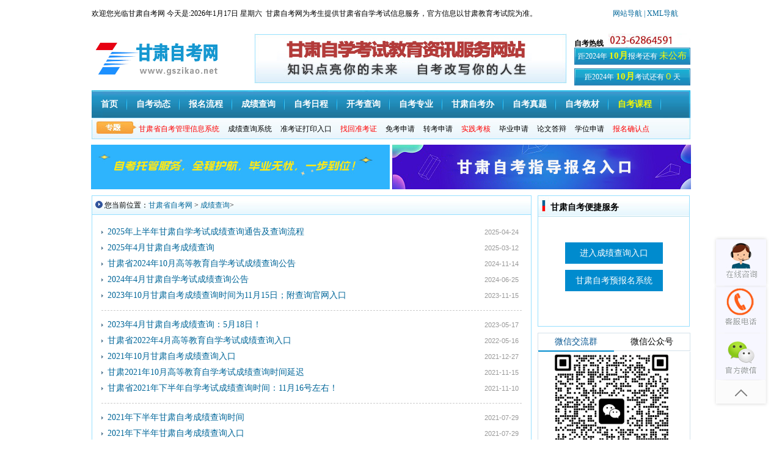

--- FILE ---
content_type: text/html
request_url: http://www.gszikao.net/cjcx/
body_size: 5051
content:
<!DOCTYPE html PUBLIC "-//W3C//DTD XHTML 1.0 Transitional//EN" "http://www.w3.org/TR/xhtml1/DTD/xhtml1-transitional.dtd">
<html xmlns="http://www.w3.org/1999/xhtml">
<head>
<meta http-equiv="Content-Type" content="text/html; charset=utf-8" />
<title>甘肃自考成绩查询时间|查分入口_甘肃省自考网</title>
<meta name="keywords" content="甘肃自考成绩查询入口,甘肃自考成绩查询时间,甘肃省自考成绩查询流程" />
<meta name="description" content="甘肃省自考信息网自考成绩查询栏目为广大考生提供甘肃省自考成绩查询系统、自考成绩查询网址、2020年自考成绩查询入口、成绩查询电话，自考成绩有效期等。" />
<link href="/template/eyou/pc/css/index.css" rel="stylesheet" type="text/css" />
<!--[if IE 6]>
<script src="/js/iepng.js" type="text/javascript"></script>
<script type="text/javascript">
   EvPNG.fix('div, ul, img, li, input'); 
</script>
<![endif]-->
</head>
<body>
<script>
(function(){
    var bp = document.createElement('script');
    var curProtocol = window.location.protocol.split(':')[0];
    if (curProtocol === 'https') {
        bp.src = 'https://zz.bdstatic.com/linksubmit/push.js';
    }
    else {
        bp.src = 'http://push.zhanzhang.baidu.com/push.js';
    }
    var s = document.getElementsByTagName("script")[0];
    s.parentNode.insertBefore(bp, s);
})();
</script>
<script>
var _hmt = _hmt || [];
(function() {
  var hm = document.createElement("script");
  hm.src = "https://hm.baidu.com/hm.js?66626619a6f96ca642174b4176d0b4ac";
  var s = document.getElementsByTagName("script")[0]; 
  s.parentNode.insertBefore(hm, s);
})();
</script>
<script type="text/javascript" src="/template/eyou/pc/js/zx.js"></script> 
<div id="header">
   <div class="header_column">
    <div class="column_left" style="width: 960px;"> 欢迎您光临甘肃自考网&nbsp;今天是:<script src="/template/eyou/pc/js/sj.js" type="text/javascript"></script>&nbsp;&nbsp;甘肃自考网为考生提供甘肃省自学考试信息服务，官方信息以甘肃教育考试院为准。
      <div style="float:right;"><a href="/sitemap.html" target="_blank"> 网站导航 </a><a href="/sitemap.xml" target="_blank"> | XML导航</a></div>
    </div>
  </div>
   <div class="logo_line">
    <div class="logo"><a href="http://www.gszikao.net/" ><img alt="甘肃省自考网" src="/template/eyou/pc/images/logo.png" style="width:214px;height:80px;"></a></div>
    <div class="logo_line_ceter">&nbsp;</div>
    <div class="logo_line_right">
       <div class="logo_line_right_top"><strong>自考热线</strong></div>
   
<div class="logo_line_rihgt_bom" style="margin-bottom: 6px;"><a href="/bmsj/" target="_blank" ><script charset="utf-8" language="javascript" src="/template/eyou/pc/js/open.js"></script> </a></div>
<div class="logo_line_rihgt_bom"><a href="/kssj/" target="_blank" ><script charset="utf-8" language="javascript" src="/template/eyou/pc/js/bkds.js"></script> </a></div>
</div>
</div>
   <div class="nav">
    <div class="MainNav">
     <ul>
        <li><a href="http://www.gszikao.net/">首页</a></li>
        <li><a href="http://www.gszikao.net/news/"  target="_blank">自考动态</a></li>
        <li><a href="/zklc/" target="_blank" rel="nofollow">报名流程</a></li>
        <li><a href="/cjcx/" target="_blank">成绩查询</a></li>
        <li><a href="/ksap/" target="_blank">自考日程</a></li>
        <!--<li><a href="http://www.gszikao.net/yx/" target="_blank">自考院校</a></li>-->
        <li><a href="/2025kkap/" target="_blank">开考查询</a></li>
        <li><a href="/zy/" target="_blank">自考专业</a></li>
        <li><a href="/gszkb/" target="_blank" rel="nofollow">甘肃自考办</a></li>
        <li><a href="/lnzt/" target="_blank" rel="nofollow">自考真题</a></li>
        <li><a href="/gszkjc/" target="_blank" rel="nofollow">自考教材</a></li>
        <li><a href="/gszkkc/" rel="nofollow" target="_blank" style="color:#f3f704;">自考课程</a></li>
      </ul>
     </div>
    <div class="SubNav">
       <div class="SubNavlist">
        <ul>
       <li><a href="/gslfec/" ><font color="#FF0000">甘肃省自考管理信息系统</font></a></li>
		<li><a href="/cjcxxt/" >成绩查询系统</a></li>
<li><a href="/zkzdy/" >准考证打印入口</a></li>
      <li> <a href="/zhzkz/" ><font color="#FF0000">找回准考证</font></a></li>
		<li><a href="/miankao/" rel="nofollow">免考申请</a></li>
		<li><a href="/zhuankao/" rel="nofollow">转考申请</a> </li>
		<li><a href="/sjkh/"><font color="#FF0000">实践考核</font></a></li>		     
		  <li><a href="/bysq/" rel="nofollow">毕业申请</a></li>
          <li><a href="/lwdb/" rel="nofollow">论文答辩</a></li>
          <li><a href="/xwsq/" rel="nofollow">学位申请</a></li>
          <li><a href="/bmqrd/" rel="nofollow"><font color="#FF0000">报名确认点</font></a> </li>
         </ul>
      </div>
       
     </div>
  </div>
 </div>
<!--AD-->
 <script type="text/javascript" src="/template/eyou/pc/js/ad1.js"></script> 
<!--/AD-->  
<!--/AD-->
<!------------header over------------>

<div id="content">
    <div class="zkw_bigleft">
	    <div class="option"><div class="optiontitle">您当前位置：<a href="http://www.gszikao.net/">甘肃省自考网</a> >
        <a href="/cjcx/">成绩查询</a>></div></div>
		<div class="classcontent">
	  <div class="right_list">
	  <ul>	
            <li><div class="title2" style="float:left;"><a href="/cjcx/36574.html" target="_blank">2025年上半年甘肃自学考试成绩查询通告及查询流程</a></div><div class="date">2025-04-24</div></li>
                    <li><div class="title2" style="float:left;"><a href="/cjcx/36197.html" target="_blank">2025年4月甘肃自考成绩查询</a></div><div class="date">2025-03-12</div></li>
                    <li><div class="title2" style="float:left;"><a href="/cjcx/36114.html" target="_blank">甘肃省2024年10月高等教育自学考试成绩查询公告</a></div><div class="date">2024-11-14</div></li>
                    <li><div class="title2" style="float:left;"><a href="/cjcx/35956.html" target="_blank">2024年4月甘肃自学考试成绩查询公告</a></div><div class="date">2024-06-25</div></li>
                    <li><div class="title2" style="float:left;"><a href="/cjcx/35923.html" target="_blank">2023年10月甘肃自考成绩查询时间为11月15日；附查询官网入口</a></div><div class="date">2023-11-15</div></li>
          <li class="pageline"></li>
          <li><div class="title2" style="float:left;"><a href="/cjcx/35348.html" target="_blank">2023年4月甘肃自考成绩查询：5月18日！</a></div><div class="date">2023-05-17</div></li>
                    <li><div class="title2" style="float:left;"><a href="/cjcx/34632.html" target="_blank">甘肃省2022年4月高等教育自学考试成绩查询入口</a></div><div class="date">2022-05-16</div></li>
                    <li><div class="title2" style="float:left;"><a href="/cjcx/34386.html" target="_blank">2021年10月甘肃自考成绩查询入口</a></div><div class="date">2021-12-27</div></li>
                    <li><div class="title2" style="float:left;"><a href="/cjcx/34301.html" target="_blank">甘肃2021年10月高等教育自学考试成绩查询时间延迟</a></div><div class="date">2021-11-15</div></li>
                    <li><div class="title2" style="float:left;"><a href="/cjcx/34282.html" target="_blank">甘肃省2021年下半年自学考试成绩查询时间：11月16号左右！</a></div><div class="date">2021-11-10</div></li>
          <li class="pageline"></li>
          <li><div class="title2" style="float:left;"><a href="/cjcx/34235.html" target="_blank">2021年下半年甘肃自考成绩查询时间</a></div><div class="date">2021-07-29</div></li>
                    <li><div class="title2" style="float:left;"><a href="/cjcx/34234.html" target="_blank">2021年下半年甘肃自考成绩查询入口</a></div><div class="date">2021-07-29</div></li>
                    <li><div class="title2" style="float:left;"><a href="/cjcx/34161.html" target="_blank">2021年上半年甘肃自考成绩查询时间什么时候？</a></div><div class="date">2021-04-30</div></li>
                    <li><div class="title2" style="float:left;"><a href="/cjcx/34160.html" target="_blank">2021年上半年甘肃自学考试成绩查询入口开通</a></div><div class="date">2021-04-30</div></li>
                    <li><div class="title2" style="float:left;"><a href="/cjcx/33801.html" target="_blank">关于2019年10月份自学考试成绩查询的通知</a></div><div class="date">2021-01-25</div></li>
          <li class="pageline"></li>
          <li><div class="title2" style="float:left;"><a href="/cjcx/33796.html" target="_blank">2018年10月份自学考试成绩查询的通知</a></div><div class="date">2021-01-25</div></li>
          
</ul>
</div><div class="fengye">
	<ul>
	 共<strong>1</strong>页 <strong>16</strong>条	</ul>
		</div>
		
	</div>
  </div>

 <!--------------right start-------------->
  <link href="/template/eyou/pc/css/right.css" rel="stylesheet" type="text/css" />
<script language="javascript" src="/template/eyou/pc/js/s.js"></script>

<div class="zkw_right">
  <div class="zktool" style="margin-bottom: 10px;">
    <div class="title2">
      <h3>甘肃自考便捷服务</h3>
    </div>
    <div class="RightPart1_content"> 
      <script charset="utf-8" language="javascript" src="/template/eyou/pc/js/page20176867699594.js"></script> 
    </div>
  </div>
  <div class="col-ding-2" id="float">
    <div  class="side">
      <div class="tit1">
        <ul>
          <li id="tab5_t1" class="curr1" onMouseOver="return swap_tab5(1)">微信交流群</li>
          <li id="tab5_t2" onMouseOver="return swap_tab5(2)">微信公众号</li>
        </ul>
      </div>
      <div class="content topics">
        <p style="width:224px;height: 250px;text-align: center;" id="tab5_1"><img src="http://www.gszikao.net/template/eyou/pc/images/qun.jpg" width="190"><br/>
        <span><strong style="color: red;font-weight: bold;line-height: 24px;font-size: 14px;">微信扫一扫加入考生微信群</strong></span><br/>
        <span style="color: #a3a3a3;line-height:18px;">①学习交流、②考试提醒、③自考解答<br>
          ④自考资料、⑤新闻通知、⑥备考指导</span>
        </p>
        <p style="width: 224px;height: 245px;text-align: center;padding-top: 5px;DISPLAY:none; " id="tab5_2"><img src="http://www.gszikao.net/template/eyou/pc/images/weixin.jpg" width="190"/><br/>
          <span><strong>甘肃自考网微信公众号</strong></span><br/>
          <span style="color: #a3a3a3">随时获取甘肃省自考政策、通知、公告<br/>
          以及各类学习微信公众号</span> </p>
      </div>
    </div>
  </div>
  <script language="javascript" src="/template/eyou/pc/js/fixed.js"></script> 
  <br/>
  <div class="side">
    <div class="tit1">
      <ul>
        <li id="tab6_t1" class="curr1" onMouseOver="return swap_tab6(1)">视频课程</li>
        <li id="tab6_t2" onMouseOver="return swap_tab6(2)">真题下载</li>
      </ul>
    </div>
    <div class="content stu"  id="tab6_1">
      <div class="bottom">
       
        <div class="zuo"> <a href="http://www.gszikao.net/gszkkc/34650.html" target="_blank" rel="nofollow" class="bottom_pic"> <img src="http://www.gszikao.net/uploads/allimg/20220405/1-22040514333b14.png" alt="英语（二）"> </a>
          <p>英语（二）</p>
        </div>
        <div class="zuo"> <a href="http://www.gszikao.net/gszkkc/34871.html" target="_blank" rel="nofollow" class="bottom_pic"> <img src="http://www.gszikao.net/uploads/allimg/20220405/1-220405143404S8.png" alt="行政法学"> </a>
          <p>行政法学</p>
        </div>
        <div class="zuo"> <a href="http://www.gszikao.net/gszkkc/34829.html" target="_blank" rel="nofollow" class="bottom_pic"> <img src="http://www.gszikao.net/uploads/allimg/20220405/1-220405143419357.png" alt="文学概论（一）"> </a>
          <p>文学概论（一）</p>
        </div>
        <div class="zuo"> <a href="http://www.gszikao.net/gszkkc/34720.html" target="_blank" rel="nofollow" class="bottom_pic"> <img src="http://www.gszikao.net/uploads/allimg/20220405/1-220405143432236.png" alt="内科护理学（一）"> </a>
          <p>内科护理学（一）</p>
        </div>
        <div class="zuo"> <a href="http://www.gszikao.net/gszkkc/34648.html" target="_blank" rel="nofollow" class="bottom_pic"> <img src="http://www.gszikao.net/uploads/allimg/20220405/1-220405143446441.png" alt="思修（03706）"> </a>
          <p>思修（03706）</p>
        </div>
        <div class="zuo"> <a href="http://www.gszikao.net/gszkkc/34649.html" target="_blank" rel="nofollow" class="bottom_pic"> <img src="http://www.gszikao.net/uploads/allimg/20220405/1-22040514345G95.png" alt="中国近现代史纲要"> </a>
          <p>中国近现代史纲要</p>
        </div>

        </div>
    </div>
    <div class="content stu" id="tab6_2" style="display: none;">
      <ul>
                <li>
          <div class="zl_doc"> <a href="/zhongguoxiandaiwenxueshi/36538.html" target="_blank" title="2025年4月甘肃自考00537《中国现"><img src="/template/eyou/pc/picture/doc.jpg" class="doc_img">
            <div class="doc_des">
              <p style="line-height: 22px">2025年4月甘肃自考00537《中国现</p>
            </div>
            </a> <span style="color: #999;float: right;margin-top: -20px;margin-right: 12px;">下载次数：686</span><!--<span style="float: right;border: 1px solid #035490;height: 18px;padding: 0 4px;line-height: 16px;border-radius: 5px;">详情</span>--></div>
        </li>
                <li>
          <div class="zl_doc"> <a href="/zhongwaiwenxueshilun/36537.html" target="_blank" title="对答案|2025年4月甘肃自考《0054"><img src="/template/eyou/pc/picture/doc.jpg" class="doc_img">
            <div class="doc_des">
              <p style="line-height: 22px">对答案|2025年4月甘肃自考《0054</p>
            </div>
            </a> <span style="color: #999;float: right;margin-top: -20px;margin-right: 12px;">下载次数：517</span><!--<span style="float: right;border: 1px solid #035490;height: 18px;padding: 0 4px;line-height: 16px;border-radius: 5px;">详情</span>--></div>
        </li>
                <li>
          <div class="zl_doc"> <a href="/yingyu_er/36535.html" target="_blank" title="2025年4月甘肃自考英语（二）专升本1"><img src="/template/eyou/pc/picture/doc.jpg" class="doc_img">
            <div class="doc_des">
              <p style="line-height: 22px">2025年4月甘肃自考英语（二）专升本1</p>
            </div>
            </a> <span style="color: #999;float: right;margin-top: -20px;margin-right: 12px;">下载次数：549</span><!--<span style="float: right;border: 1px solid #035490;height: 18px;padding: 0 4px;line-height: 16px;border-radius: 5px;">详情</span>--></div>
        </li>
                <li>
          <div class="zl_doc"> <a href="/lnzt/36533.html" target="_blank" title="2025年4月甘肃自考15040《新思想"><img src="/template/eyou/pc/picture/doc.jpg" class="doc_img">
            <div class="doc_des">
              <p style="line-height: 22px">2025年4月甘肃自考15040《新思想</p>
            </div>
            </a> <span style="color: #999;float: right;margin-top: -20px;margin-right: 12px;">下载次数：823</span><!--<span style="float: right;border: 1px solid #035490;height: 18px;padding: 0 4px;line-height: 16px;border-radius: 5px;">详情</span>--></div>
        </li>
                <li>
          <div class="zl_doc"> <a href="/zgjdsgy/36532.html" target="_blank" title="2025年4月甘肃自考《中国近现代史纲要"><img src="/template/eyou/pc/picture/doc.jpg" class="doc_img">
            <div class="doc_des">
              <p style="line-height: 22px">2025年4月甘肃自考《中国近现代史纲要</p>
            </div>
            </a> <span style="color: #999;float: right;margin-top: -20px;margin-right: 12px;">下载次数：630</span><!--<span style="float: right;border: 1px solid #035490;height: 18px;padding: 0 4px;line-height: 16px;border-radius: 5px;">详情</span>--></div>
        </li>
              </ul>
    </div>
  </div>
  <div class="side">
    <div class="tit1">
      <ul>
        <li id="tab7_t1" class="curr1" onMouseOver="return swap_tab7(1)">热点文章</li>
        <li id="tab7_t2" onMouseOver="return swap_tab7(2)">常见问题</li>
      </ul>
    </div>
    <div class="content stu"  id="tab7_1">
      <ul class="do_list">
                <li> <a href="/kssj/36693.html" target="_blank" title="2025年10月甘肃自考考试时间10月2">2025年10月甘肃自考考试时间10月2</a></li>
                <li> <a href="/bmsj/36692.html" target="_blank" title="2025年10月甘肃自考报名步骤有哪些">2025年10月甘肃自考报名步骤有哪些</a></li>
                <li> <a href="/ksap/36686.html" target="_blank" title="2025年10月甘肃自考小学教育考试科目">2025年10月甘肃自考小学教育考试科目</a></li>
                <li> <a href="/ksap/36685.html" target="_blank" title="2022025年10月甘肃自考心理健康教">2022025年10月甘肃自考心理健康教</a></li>
                <li> <a href="/ksap/36684.html" target="_blank" title="2025年10月甘肃自考汉语言文学考试科">2025年10月甘肃自考汉语言文学考试科</a></li>
                <li> <a href="/ksap/36683.html" target="_blank" title="2025年10月甘肃自考计算机应用技术考">2025年10月甘肃自考计算机应用技术考</a></li>
                <li> <a href="/ksap/36682.html" target="_blank" title="2025年10月甘肃自考护理考试科目安排">2025年10月甘肃自考护理考试科目安排</a></li>
                <li> <a href="/ksap/36681.html" target="_blank" title="2025年10月甘肃自考税收学考试科目安">2025年10月甘肃自考税收学考试科目安</a></li>
                <li> <a href="/ksap/36680.html" target="_blank" title="2025年10月甘肃自考工商管理考试科目">2025年10月甘肃自考工商管理考试科目</a></li>
                <li> <a href="/ksap/36679.html" target="_blank" title="2025年10月甘肃自考会计学考试科目安">2025年10月甘肃自考会计学考试科目安</a></li>
                <li> <a href="/ksap/36678.html" target="_blank" title="2025年10月甘肃自考旅游管理考试科目">2025年10月甘肃自考旅游管理考试科目</a></li>
                <li> <a href="/ksap/36677.html" target="_blank" title="2025年10月甘肃自考物流管理考试科目">2025年10月甘肃自考物流管理考试科目</a></li>
                <li> <a href="/ksap/36676.html" target="_blank" title="2025年10月甘肃自考法学考试科目安排">2025年10月甘肃自考法学考试科目安排</a></li>
              </ul>
    </div>
    <div class="content stu"  id="tab7_2" style="DISPLAY:none;">
      <ul class="do_list">
                <li> <a href="/zkdy/36703.html" target="_blank" title="自考通过率是多少？">自考通过率是多少？</a></li>
                <li> <a href="/zkdy/36702.html" target="_blank" title="自考没学位能考研吗？">自考没学位能考研吗？</a></li>
                <li> <a href="/zkdy/36701.html" target="_blank" title="在职教育学历提升护理学考什么？">在职教育学历提升护理学考什么？</a></li>
                <li> <a href="/zkdy/36700.html" target="_blank" title="学历提升有圆梦计划补贴吗？">学历提升有圆梦计划补贴吗？</a></li>
                <li> <a href="/zkdy/36699.html" target="_blank" title="专科会计自考本科科目能免考吗？">专科会计自考本科科目能免考吗？</a></li>
                <li> <a href="/zkdy/36698.html" target="_blank" title="自考论文成绩可以保留多久？">自考论文成绩可以保留多久？</a></li>
                <li> <a href="/zkdy/36697.html" target="_blank" title="职高毕业了还能怎么提升学历？">职高毕业了还能怎么提升学历？</a></li>
                <li> <a href="/zkdy/36696.html" target="_blank" title="自考报名时需要提供哪些证件？">自考报名时需要提供哪些证件？</a></li>
                <li> <a href="/zkdy/36695.html" target="_blank" title="会计专业提升学历还有必要吗？">会计专业提升学历还有必要吗？</a></li>
                <li> <a href="/zkdy/36694.html" target="_blank" title="初中女生没毕业怎么提升学历？">初中女生没毕业怎么提升学历？</a></li>
                <li> <a href="/zkdy/36691.html" target="_blank" title="甘肃自考成绩查询不到是什么原因">甘肃自考成绩查询不到是什么原因</a></li>
                <li> <a href="/zkdy/36690.html" target="_blank" title="甘肃自考查分系统打不开怎么办">甘肃自考查分系统打不开怎么办</a></li>
                <li> <a href="/zkdy/36689.html" target="_blank" title="甘肃省自考成绩几年内有效">甘肃省自考成绩几年内有效</a></li>
              </ul>
    </div>
  </div>
</div>
 
</div>
<div class="clear"></div>
<div id="footer">
  <div class="footer_bottom">

 <p>声明：甘肃省自考网属于自考信息交流民间网站，官方信息以甘肃省教育考试院为准。</p>
        <p>Copyright 2020-2023 甘肃省自考网 www.gszikao.net All Rights Reserved</p>
        <div class="footer_ico">
           <ul>
            <li><img src="/template/eyou/pc/picture/footer_ico1.jpg" alt="保障中心"></li>
            <li>
               <div class="divclass">
                <p>网上交易</p>
                保障中心</div>
             </li>
            <li><img src="/template/eyou/pc/picture/footer_ico2.jpg" alt="备案"></li>
            <li>
               <div style="width: 80px;padding:8px 30px 0px 6px;text-align:left;">
                <p>粤ICP备</p>
                <p>19080791号</p>
              </div>
             </li>
            <li><img src="/template/eyou/pc/picture/footer_ico3.jpg" alt="可信网"></li>
          </ul>
         </div>
      </div>
     </div>
  </div>
 <!--/客服代码-->
</body>
</html>




--- FILE ---
content_type: text/css
request_url: http://www.gszikao.net/template/eyou/pc/css/right.css
body_size: 1014
content:
.fixed {
	top: 0px;
	z-index: 999;
	position: fixed;
	width: 240px;
	background-color: #fff;
}
.side {
	margin: 8px 0 0;
	width: 100%;
}
.tit1 {
	border: 1px solid #d4e2eb;
	height: 28px;
	line-height: 28px;
}
.tit1 ul li {
	float: left;
	width: 50%;
	text-align: center;
	font-size: 14px;
}
.curr1 {
	color: #035490;
	border-bottom: 2px solid #008bce;
}
.side .content {
	border: 1px solid #d4e2eb;
	border-top: 0;
	padding: 4px 8px;
	height: 1%;
	overflow: hidden;
	margin-top: 1px;
}
.bottom .zuo {
    float: left;
    margin-bottom: 10px;
    margin-top: 10px;
    margin-left: 5px;
    margin-right: 5px;
}
.bottom .bottom_pic {
	display: block;
}
.bottom .zuo a img {
	margin-bottom: 11px;
}
.bottom .zuo p {
	text-align: center;
}
.bottom .bottom_pic img {
	border-radius: 5px;
	width: 100px;
	height: 57px;
}
.zl_doc {
	height: 50px;
	width: 230px;
	margin: 6px 0;
}
.zl_doc a {
	float: left;
}
.zl_doc .doc_img {
	width: 46px;
	float: left;
}
.zl_doc .doc_des {
	margin-left: 50px;
	margin-right: 2px;
}


--- FILE ---
content_type: application/javascript
request_url: http://www.gszikao.net/template/eyou/pc/js/s.js
body_size: 361
content:
function swap_tab1(n){
	for(var i=1;i<=10;i++){
		var curC=document.getElementById("tab1_"+i);
		var curB=document.getElementById("tab1_t"+i);
		if(n==i){
			curC.style.display="block";
			curB.className="active"
		}else{
			curC.style.display="none";
			curB.className="normal"
		}
	}
} 

function swap_tab2(n){
	for(var i=1;i<=10;i++){
		var curC=document.getElementById("tab2_"+i);
		var curB=document.getElementById("tab2_t"+i);
		if(n==i){
			curC.style.display="block";
			curB.className="active"
		}else{
			curC.style.display="none";
			curB.className="normal"
		}
	}
} 

function swap_tab4(n){
	for(var i=1;i<=3;i++){
		var curC=document.getElementById("tab4_"+i);
		var curB=document.getElementById("tab4_t"+i);
		if(n==i){
			curC.style.display="block";
			curB.className="active1"
		}else{
			curC.style.display="none";
			curB.className="normal1"
		}
	}
} 

function swap_tab3(n){
	for(var i=1;i<=10;i++){
		var curC=document.getElementById("tab3_"+i);
		var curB=document.getElementById("tab3_t"+i);
		if(n==i){
			curC.style.display="block";
			curB.className="active"
		}else{
			curC.style.display="none";
			curB.className="normal"
		}
	}
} 

function swap_tab5(n){
	for(var i=1;i<=2;i++){
		var curC=document.getElementById("tab5_"+i);
		var curB=document.getElementById("tab5_t"+i);
		if(n==i){
			curC.style.display="block";
			curB.className="curr1"
		}else{
			curC.style.display="none";
			curB.className="normal"
		}
	}
} 


function swap_tab6(n){
	for(var i=1;i<=2;i++){
		var curC=document.getElementById("tab6_"+i);
		var curB=document.getElementById("tab6_t"+i);
		if(n==i){
			curC.style.display="block";
			curB.className="curr1"
		}else{
			curC.style.display="none";
			curB.className="normal"
		}
	}
} 

function swap_tab7(n){
	for(var i=1;i<=3;i++){
		var curC=document.getElementById("tab7_"+i);
		var curB=document.getElementById("tab7_t"+i);
		if(n==i){
			curC.style.display="block";
			curB.className="curr1"
		}else{
			curC.style.display="none";
			curB.className="normal"
		}
	}
} 

function swap_tab8(n){
	for(var i=1;i<=5;i++){
		var curC=document.getElementById("tab8_"+i);
		var curB=document.getElementById("tab8_t"+i);
		if(n==i){
			curC.style.display="block";
			curB.className="active"
		}else{
			curC.style.display="none";
			curB.className="normal"
		}
	}
} 
function swap_tab9(n){
	for(var i=1;i<=2;i++){
		var curC=document.getElementById("tab9_"+i);
		var curB=document.getElementById("tab9_t"+i);
		if (n == i) {
			curC.style.display = "block";
			curB.className = "option-normal option-active"
		} else {
			curC.style.display = "none";
			curB.className = "option-normal"
		}
	}
}

--- FILE ---
content_type: application/javascript
request_url: http://www.gszikao.net/template/eyou/pc/js/bkds.js
body_size: 435
content:
document.writeln('<span style=\"text-align:left;line-height:25px; color:#fff\">')
document.writeln(' 距2024年<font style=\"color:#f3f704;font-size:15px;font-weight:bold;padding-left:3px;\">10月</font>考试还有</span>')
document.writeln('    <span style=\"font-size:15px; font-family:Arial;color:#f3f704;\">')
document.writeln('')
document.writeln('      <script language=\"JavaScript\">')
document.writeln('var deadline= new Date(\"10/25/2025\");')
document.writeln('var now = new Date();')
document.writeln('var leave =deadline.getTime() - now.getTime();')
document.writeln('var day = Math.floor(leave / (1000 * 60 * 60 * 24));')
document.writeln('if (day > 0)')
document.writeln('   document.write(day )')
document.writeln('else if (day == 0)')
document.writeln('     document.write(\"1！\")')
document.writeln('else')
document.writeln('    document.write(\"0\");')
document.writeln('  </script>')
document.writeln('')
document.writeln('    </span>')
document.writeln('    <span style=\"line-height:25px;color:#fff;\">天</span>')


--- FILE ---
content_type: application/javascript
request_url: http://www.gszikao.net/template/eyou/pc/js/ad1.js
body_size: 808
content:
document.writeln('<div align=\"center\" style=\"margin-top: 10px;\">')
document.writeln('<table width=\"978\" border=\"0\">')
document.writeln('  <tr>')
document.writeln('    <td style=\"padding-right:2px\">')
document.writeln('	<a href=\"/zbld/\" target=\"_blank\">')
document.writeln('<img src=\"/template/eyou/pc/images/ad1.jpg\" alt=\"自考套餐\" width=\"489\" height=\"73\" border=\"0\">')
document.writeln('</a></td>')
document.writeln('     <td style=\"padding-left:2px\">')
document.writeln('	<a href=\"/ybmxt/\" target=\"_blank\">')
document.writeln('<img src=\"/template/eyou/pc/images/ad2.jpg\" alt=\"报名入口\" width=\"489\" height=\"73\" border=\"0\">')
document.writeln('</a></td>')
document.writeln('')
document.writeln('  </tr>')
document.writeln('</table>')
document.writeln('</div>')

--- FILE ---
content_type: application/javascript
request_url: http://www.gszikao.net/template/eyou/pc/js/open.js
body_size: 453
content:
document.writeln('<span style=\"text-align:left;line-height:25px;color:#fff\">')
document.writeln(' 距2024年<font style=\"color:#f3f704;font-size:15px;font-weight:bold;padding-left:3px;\">10月</font>报考还有</span>')
document.writeln('    <span style=\"font-size:15px; font-family:Arial;color:#f3f704;\">')
document.writeln('')
document.writeln('      <script language=\"JavaScript\">')
document.writeln('var deadline= new Date(\"9/3/2025\");')
document.writeln('var now = new Date();')
document.writeln('var leave =deadline.getTime() - now.getTime();')
document.writeln('var day = Math.floor(leave / (1000 * 60 * 60 * 24));')
document.writeln('if (day > 0)')
document.writeln('   document.write(day )')
document.writeln('else if (day == 0)')
document.writeln('     document.write(\"1！\")')
document.writeln('else if (day < 0)')
document.writeln('document.write(\"未公布\")')
/*document.writeln('else')
document.writeln('    document.write(\"0\");')*/
document.writeln('  </script>')
document.writeln('')
document.writeln('    </span>')
document.writeln('    <span style=\"line-height:25px;color:#fff;\">天</span>')


--- FILE ---
content_type: application/javascript
request_url: http://www.gszikao.net/template/eyou/pc/js/page20176867699594.js
body_size: 574
content:
/*document.writeln('<p class="content-right-top-inlet" size="14px">【自学考试工具】</p>')*/
//document.writeln('<a href="/gslfec/" rel="nofollow" target="_blank" ><input type="button" value="进入自考报名系统" size="14px"></a>')
document.writeln('')
document.writeln('<br><a href="/cjcxxt/" target="_blank"><input type="button" value="进入成绩查询入口"  size="14px"></a>')
document.writeln('')
document.writeln('<br><a href="/ybmxt/" target="_blank"><input type="button" value="甘肃自考预报名系统"  size="14px"></a>')// JavaScript Document